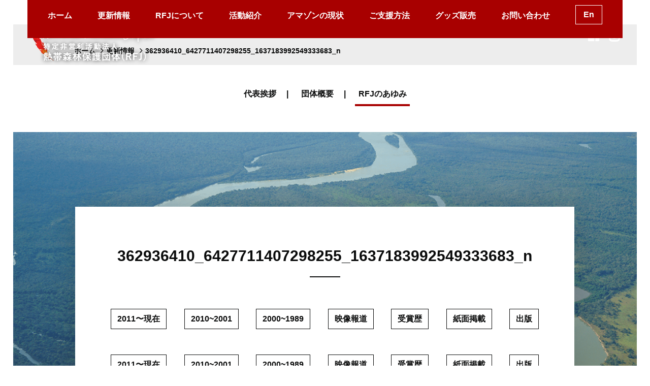

--- FILE ---
content_type: text/html; charset=UTF-8
request_url: https://rainforestjp.com/newspost/3073/362936410_6427711407298255_1637183992549333683_n/
body_size: 4164
content:
<!doctype html>
<html lang="ja">
<head>
<meta charset="UTF-8">
<meta http-equiv="X-UA-Compatible" content="IE=edge">
<meta name="format-detection" content="telephone=no">
<meta name="viewport" content="width=device-width, initial-scale=1">

	<link rel="apple-touch-icon" sizes="180x180" href="https://rainforestjp.com/ctrl/wp-content/themes/rfj/img/apple-touch-icon.png">
	<link rel="icon" type="image/png" sizes="32x32" href="https://rainforestjp.com/ctrl/wp-content/themes/rfj/img/favicon-32x32.png">
	<link rel="icon" type="image/png" sizes="16x16" href="https://rainforestjp.com/ctrl/wp-content/themes/rfj/img/favicon-16x16.png">
	<link rel="manifest" href="https://rainforestjp.com/ctrl/wp-content/themes/rfj/img/site.webmanifest">
	<link rel="mask-icon" href="https://rainforestjp.com/ctrl/wp-content/themes/rfj/img/safari-pinned-tab.svg" color="#f63400">
	<meta name="msapplication-TileColor" content="#333333">
	<meta name="theme-color" content="#ffffff">
<link rel="stylesheet" href="https://rainforestjp.com/ctrl/wp-content/themes/rfj/style.css?20260119235532">
<link rel="stylesheet" href="https://use.fontawesome.com/releases/v5.6.1/css/all.css">
<link rel="stylesheet" href="https://rainforestjp.com/ctrl/wp-content/themes/rfj/css/jquery.sidr.bare.css" media="screen and (max-width: 899px)">

		<!-- All in One SEO 4.9.3 - aioseo.com -->
		<title>362936410_6427711407298255_1637183992549333683_n | 特定非営利活動法人 熱帯森林保護団体（RFJ）</title>
	<meta name="robots" content="max-image-preview:large" />
	<meta name="author" content="rfjstaff"/>
	<link rel="canonical" href="https://rainforestjp.com/newspost/3073/362936410_6427711407298255_1637183992549333683_n/" />
	<meta name="generator" content="All in One SEO (AIOSEO) 4.9.3" />
		<meta property="og:locale" content="ja_JP" />
		<meta property="og:site_name" content="特定非営利活動法人 熱帯森林保護団体（RFJ : Rainforest Foundation Japan）" />
		<meta property="og:type" content="article" />
		<meta property="og:title" content="362936410_6427711407298255_1637183992549333683_n | 特定非営利活動法人 熱帯森林保護団体（RFJ）" />
		<meta property="og:url" content="https://rainforestjp.com/newspost/3073/362936410_6427711407298255_1637183992549333683_n/" />
		<meta property="og:image" content="https://rainforestjp.com/ctrl/wp-content/uploads/2019/01/top_01.png" />
		<meta property="og:image:secure_url" content="https://rainforestjp.com/ctrl/wp-content/uploads/2019/01/top_01.png" />
		<meta property="og:image:width" content="1381" />
		<meta property="og:image:height" content="760" />
		<meta property="article:published_time" content="2023-07-27T03:18:56+00:00" />
		<meta property="article:modified_time" content="2023-07-27T04:14:11+00:00" />
		<meta name="twitter:card" content="summary" />
		<meta name="twitter:title" content="362936410_6427711407298255_1637183992549333683_n | 特定非営利活動法人 熱帯森林保護団体（RFJ）" />
		<meta name="twitter:image" content="https://rainforestjp.com/ctrl/wp-content/uploads/2019/01/top_01.png" />
		<!-- All in One SEO -->

<link rel='dns-prefetch' href='//s.w.org' />
<link rel='stylesheet' id='wp-block-library-css'  href='https://rainforestjp.com/ctrl/wp-includes/css/dist/block-library/style.min.css?ver=5.8.12' type='text/css' media='all' />
<link rel='stylesheet' id='aioseo/css/src/vue/standalone/blocks/table-of-contents/global.scss-css'  href='https://rainforestjp.com/ctrl/wp-content/plugins/all-in-one-seo-pack/dist/Lite/assets/css/table-of-contents/global.e90f6d47.css?ver=4.9.3' type='text/css' media='all' />
<link rel='stylesheet' id='fancybox-css'  href='https://rainforestjp.com/ctrl/wp-content/plugins/easy-fancybox/fancybox/1.5.4/jquery.fancybox.min.css?ver=5.8.12' type='text/css' media='screen' />
<style id='fancybox-inline-css' type='text/css'>
#fancybox-outer{background:#ffffff}#fancybox-content{background:#ffffff;border-color:#ffffff;color:#000000;}#fancybox-title,#fancybox-title-float-main{color:#fff}
</style>
<script type='text/javascript' src='https://rainforestjp.com/ctrl/wp-includes/js/jquery/jquery.min.js?ver=3.6.0' id='jquery-core-js'></script>
<script type='text/javascript' src='https://rainforestjp.com/ctrl/wp-includes/js/jquery/jquery-migrate.min.js?ver=3.3.2' id='jquery-migrate-js'></script>
<link rel="EditURI" type="application/rsd+xml" title="RSD" href="https://rainforestjp.com/ctrl/xmlrpc.php?rsd" />
<link rel="wlwmanifest" type="application/wlwmanifest+xml" href="https://rainforestjp.com/ctrl/wp-includes/wlwmanifest.xml" /> 
<link rel='shortlink' href='https://rainforestjp.com/?p=3076' />
</head>
<body class="attachment attachment-template-default single single-attachment postid-3076 attachmentid-3076 attachment-jpeg">


<header id="header">
<a id="right-menu" class="humburger">
<span></span>
<span></span>
<span></span>
</a>

<div class="mainvisual">




<h1 id="hd-logo"><a href="https://rainforestjp.com"><img src="https://rainforestjp.com/ctrl/wp-content/themes/rfj/img/common/hd_logo_01_under.png" alt="特定非営利活動法人 熱帯森林保護団体（RFJ）"></a></h1>


<ul class="list-sns">
<li><a href="https://www.facebook.com/rainforestjp/" target="_blank"><i class="fab fa-facebook"></i></a></li><li><a href="https://www.instagram.com/rainforestjapan/" target="_blank"><i class="fab fa-instagram"></i></a></li></ul>

</div>
<!-- /.mainvisual -->
	<div id="gnav">
		<nav>
			<div class="l-inner">
				<ul id="gnav-list" class="l-flex">
					<li><a href="https://rainforestjp.com">ホーム</a></li>
					<li><a href="https://rainforestjp.com/news/">更新情報</a></li>
					<li><a href="https://rainforestjp.com/about/">RFJについて</a></li>
					<li><a href="https://rainforestjp.com/work/">活動紹介</a></li>
					<li><a href="https://rainforestjp.com/deforestation/">アマゾンの現状</a></li>
					<li><a href="https://rainforestjp.com/donate/">ご支援方法</a></li>
					<li><a href="https://rainforestjp.com/shop/">グッズ販売</a></li>
					<li><a href="https://rainforestjp.com/contact/">お問い合わせ</a></li>
					<li><a href="https://rainforestjp.com/en/" class="btn btn-border-w">En</a></li>
				</ul>
			</div>
			<!-- /.l-inner -->
			<!-- /#g_nav --></nav>
	</div>
	<!-- /#gnav -->
</header>
<main id="main">
		<div class="bread-crumb">
      <span property="itemListElement" typeof="ListItem"><a property="item" typeof="WebPage" title="Go to 特定非営利活動法人 熱帯森林保護団体（RFJ）." href="https://rainforestjp.com" class="home"><span property="name">ホーム</span></a><meta property="position" content="1"></span><span property="itemListElement" typeof="ListItem"><a property="item" typeof="WebPage" title="Go to 更新情報." href="https://rainforestjp.com/news/" class="newspost-root post post-newspost"><span property="name">更新情報</span></a><meta property="position" content="2"></span><span class="post post-attachment current-item">362936410_6427711407298255_1637183992549333683_n</span>	</div>
	<!-- /.bread-crumb -->
	<ul class="list-page-nav txt-c">
	<li><a href="/about/">代表挨拶</a></li>
	<li><a href="/about/organization/">団体概要</a></li>
	<li><a href="/history/" class="current">RFJのあゆみ</a></li>
	</ul>

<div class="l-wrapper">

	<article id="sec-ayumi">
		<div class="l-inner-m box">
			<h3 class="title-line-s title-m">362936410_6427711407298255_1637183992549333683_n</h3>
			<ul class="list-nav-btn">
          <li><a href="https://rainforestjp.com/history/#sec-ayumi" class="btn btn-border-b">2011〜現在</a></li>
          <li><a href="https://rainforestjp.com/history-2010/#sec-ayumi" class="btn btn-border-b">2010~2001</a></li>
          <li><a href="https://rainforestjp.com/history-2000/#sec-ayumi" class="btn btn-border-b">2000~1989</a></li>
          <li><a href="https://rainforestjp.com/movie/#sec-ayumi" class="btn btn-border-b">映像報道</a></li>
          <li><a href="https://rainforestjp.com/awards/#sec-ayumi" class="btn btn-border-b">受賞歴</a></li>
          <li><a href="https://rainforestjp.com/newspaper/#sec-ayumi" class="btn btn-border-b">紙面掲載</a></li>
          <li><a href="https://rainforestjp.com/books/#sec-ayumi" class="btn btn-border-b">出版</a></li>
          			</ul>
			<!--- /list-nav-btn -->

        			</ul>

			<ul class="list-nav-btn">
          <li><a href="https://rainforestjp.com/history/#history-list" class="btn btn-border-b">2011〜現在</a></li>
          <li><a href="https://rainforestjp.com/history-2010/#history-list" class="btn btn-border-b">2010~2001</a></li>
          <li><a href="https://rainforestjp.com/history-2000/#history-list" class="btn btn-border-b">2000~1989</a></li>
          <li><a href="https://rainforestjp.com/movie/#history-list" class="btn btn-border-b">映像報道</a></li>
          <li><a href="https://rainforestjp.com/awards/#history-list" class="btn btn-border-b">受賞歴</a></li>
          <li><a href="https://rainforestjp.com/newspaper/#history-list" class="btn btn-border-b">紙面掲載</a></li>
          <li><a href="https://rainforestjp.com/books/#history-list" class="btn btn-border-b">出版</a></li>
          			</ul>
			<!--- /list-nav-btn -->
		</div>
		<!-- /.l-inner-m box -->
	</article>

</div>
<!-- /.l-wrapper -->

</main>
<a href="" id="btn-pagetop">Page Top</a>
<!-- /#btn-pagetop -->

<footer id="footer">
<div class="l-inner">
<div class="ft-info">
<div class="l-flex">
<dl>
<dt>特定非営利活動法人 熱帯森林保護団体（RFJ）</dt>
<dd>
<ul>
	<li>
		<dl>
			<dt>所在地 :</dt>
			<dd>〒154-0012　東京都世田谷区駒沢1-8-20</dd>
		</dl>
	</li>
	<li>
		<dl>
			<dt>TEL :</dt>
			<dd><a class="telhref" href="tel:03-5481-1912"><span class="tel">03-5481-1912</span></a>
			</dd>
		</dl>
	</li>
	<li>
		<dl>
			<dt>FAX :</dt>
			<dd>03-5481-1913</dd>
		</dl>
	</li>
</ul>
</dd>
</dl>

<ul class="list-sns">
<li><a href="https://www.facebook.com/rainforestjp/" target="_blank"><i class="fab fa-facebook"></i></a></li><li><a href="https://www.instagram.com/rainforestjapan/" target="_blank"><i class="fab fa-instagram"></i></a></li></ul>
</div>
<!-- /.l-flex -->
</div>
<!-- /.ft-info -->

<div class="ft-bottom">

<div class="l-flex l-flex-reverse">

<ul class="list-ft-nav">
<li><a href="https://rainforestjp.com/contact/">お問い合わせ</a></li>
<li><a href="https://rainforestjp.com/privacy/">プライバシーポリシー</a></li>
<li><a href="https://rainforestjp.com/sitemap/">サイトマップ</a></li>
<li><a href="https://rainforestjp.com/en/">English</a></li>
</ul>
<!-- /.list-ft-nav -->
<p class="copyright">
<small>&copy; Rainforest Foundation Japan. All Rights Reserved</small>
</p>
<!-- /.copyright -->

</div>
<!-- /.l-flex l-flex-reverse -->

</div>
<!-- /.ft-bottom -->

</div>
<!-- /.l-inner -->

</footer>
<!--  JS  -->

<script src="https://rainforestjp.com/ctrl/wp-content/themes/rfj/js/jquery.sidr.min.js"></script>
<script src="https://rainforestjp.com/ctrl/wp-content/themes/rfj/js/script.js"></script>
<script src="https://rainforestjp.com/ctrl/wp-content/themes/rfj/js/history.js"></script>
<script type='text/javascript' src='https://rainforestjp.com/ctrl/wp-content/plugins/easy-fancybox/vendor/purify.min.js?ver=5.8.12' id='fancybox-purify-js'></script>
<script type='text/javascript' id='jquery-fancybox-js-extra'>
/* <![CDATA[ */
var efb_i18n = {"close":"Close","next":"Next","prev":"Previous","startSlideshow":"Start slideshow","toggleSize":"Toggle size"};
/* ]]> */
</script>
<script type='text/javascript' src='https://rainforestjp.com/ctrl/wp-content/plugins/easy-fancybox/fancybox/1.5.4/jquery.fancybox.min.js?ver=5.8.12' id='jquery-fancybox-js'></script>
<script type='text/javascript' id='jquery-fancybox-js-after'>
var fb_timeout, fb_opts={'autoScale':true,'showCloseButton':true,'width':560,'height':340,'margin':20,'pixelRatio':'false','padding':10,'centerOnScroll':false,'enableEscapeButton':true,'speedIn':300,'speedOut':300,'overlayShow':true,'hideOnOverlayClick':true,'overlayColor':'#000','overlayOpacity':0.6,'minViewportWidth':320,'minVpHeight':320,'disableCoreLightbox':'true','enableBlockControls':'true','fancybox_openBlockControls':'true' };
if(typeof easy_fancybox_handler==='undefined'){
var easy_fancybox_handler=function(){
jQuery([".nolightbox","a.wp-block-file__button","a.pin-it-button","a[href*='pinterest.com\/pin\/create']","a[href*='facebook.com\/share']","a[href*='twitter.com\/share']"].join(',')).addClass('nofancybox');
jQuery('a.fancybox-close').on('click',function(e){e.preventDefault();jQuery.fancybox.close()});
/* IMG */
						var unlinkedImageBlocks=jQuery(".wp-block-image > img:not(.nofancybox,figure.nofancybox>img)");
						unlinkedImageBlocks.wrap(function() {
							var href = jQuery( this ).attr( "src" );
							return "<a href='" + href + "'></a>";
						});
var fb_IMG_select=jQuery('a[href*=".jpg" i]:not(.nofancybox,li.nofancybox>a,figure.nofancybox>a),area[href*=".jpg" i]:not(.nofancybox),a[href*=".png" i]:not(.nofancybox,li.nofancybox>a,figure.nofancybox>a),area[href*=".png" i]:not(.nofancybox),a[href*=".webp" i]:not(.nofancybox,li.nofancybox>a,figure.nofancybox>a),area[href*=".webp" i]:not(.nofancybox),a[href*=".jpeg" i]:not(.nofancybox,li.nofancybox>a,figure.nofancybox>a),area[href*=".jpeg" i]:not(.nofancybox)');
fb_IMG_select.addClass('fancybox image');
var fb_IMG_sections=jQuery('.gallery,.wp-block-gallery,.tiled-gallery,.wp-block-jetpack-tiled-gallery,.ngg-galleryoverview,.ngg-imagebrowser,.nextgen_pro_blog_gallery,.nextgen_pro_film,.nextgen_pro_horizontal_filmstrip,.ngg-pro-masonry-wrapper,.ngg-pro-mosaic-container,.nextgen_pro_sidescroll,.nextgen_pro_slideshow,.nextgen_pro_thumbnail_grid,.tiled-gallery');
fb_IMG_sections.each(function(){jQuery(this).find(fb_IMG_select).attr('rel','gallery-'+fb_IMG_sections.index(this));});
jQuery('a.fancybox,area.fancybox,.fancybox>a').each(function(){jQuery(this).fancybox(jQuery.extend(true,{},fb_opts,{'transition':'elastic','transitionIn':'elastic','transitionOut':'elastic','opacity':false,'hideOnContentClick':false,'titleShow':true,'titlePosition':'over','titleFromAlt':true,'showNavArrows':true,'enableKeyboardNav':true,'cyclic':false,'mouseWheel':'true','changeSpeed':250,'changeFade':300}))});
};};
jQuery(easy_fancybox_handler);jQuery(document).on('post-load',easy_fancybox_handler);
</script>
<script type='text/javascript' src='https://rainforestjp.com/ctrl/wp-content/plugins/easy-fancybox/vendor/jquery.easing.min.js?ver=1.4.1' id='jquery-easing-js'></script>
<script type='text/javascript' src='https://rainforestjp.com/ctrl/wp-content/plugins/easy-fancybox/vendor/jquery.mousewheel.min.js?ver=3.1.13' id='jquery-mousewheel-js'></script>
</body>
</html>

--- FILE ---
content_type: image/svg+xml
request_url: https://rainforestjp.com/ctrl/wp-content/themes/rfj/img/common/co_ar_01.svg
body_size: 312
content:
<?xml version="1.0" encoding="UTF-8"?>
<svg width="10px" height="17px" viewBox="0 0 10 17" version="1.1" xmlns="http://www.w3.org/2000/svg" xmlns:xlink="http://www.w3.org/1999/xlink">
    <!-- Generator: Sketch 52.5 (67469) - http://www.bohemiancoding.com/sketch -->
    <title>Path</title>
    <desc>Created with Sketch.</desc>
    <g id="Page-1" stroke="none" stroke-width="1" fill="none" fill-rule="evenodd">
        <polyline id="Path" stroke="#0A0A0A" stroke-width="2" fill-rule="nonzero" transform="translate(0.828427, 8.585786) rotate(-315.000000) translate(-0.828427, -8.585786) " points="-4.17157288 3.58578644 5.82842712 3.58578644 5.82842712 13.5857864"></polyline>
    </g>
</svg>